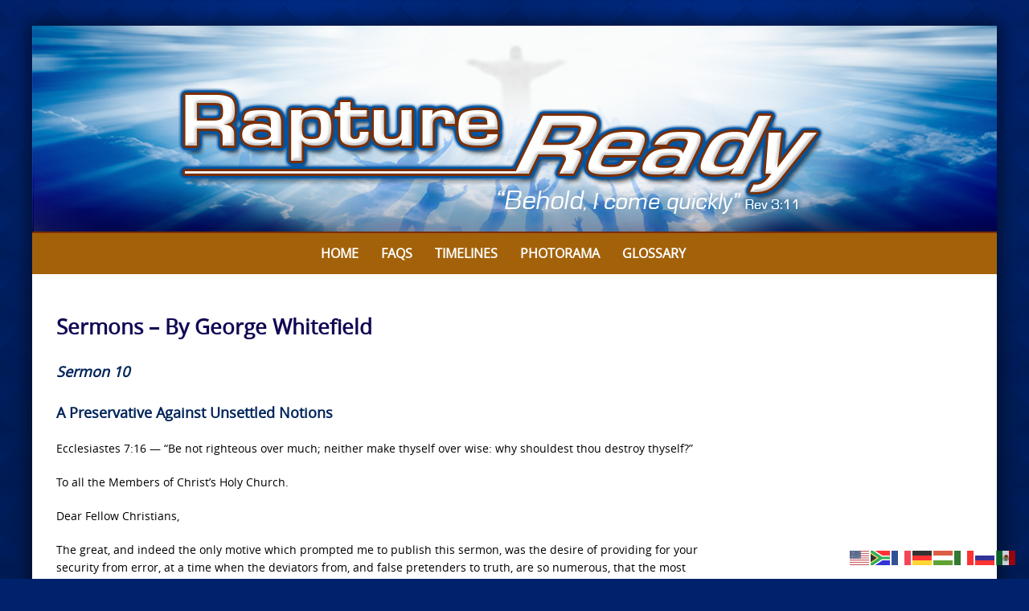

--- FILE ---
content_type: text/html; charset=UTF-8
request_url: https://www.raptureready.com/whitefield-10/
body_size: 84251
content:

<!DOCTYPE html>
<html lang="en-US">
<head>
<meta http-equiv="X-UA-Compatible" content="IE=Edge">
<meta charset="UTF-8">
<meta name="viewport" content="width=device-width, initial-scale=1">
<link rel="profile" href="https://gmpg.org/xfn/11">
<script>
  (function(i,s,o,g,r,a,m){i['GoogleAnalyticsObject']=r;i[r]=i[r]||function(){
  (i[r].q=i[r].q||[]).push(arguments)},i[r].l=1*new Date();a=s.createElement(o),
  m=s.getElementsByTagName(o)[0];a.async=1;a.src=g;m.parentNode.insertBefore(a,m)
  })(window,document,'script','https://www.google-analytics.com/analytics.js','ga');

  ga('create', 'UA-4313854-1', 'auto');
  ga('send', 'pageview');

</script>
<meta name='robots' content='index, follow, max-image-preview:large, max-snippet:-1, max-video-preview:-1' />

	<!-- This site is optimized with the Yoast SEO Premium plugin v26.6 (Yoast SEO v26.6) - https://yoast.com/wordpress/plugins/seo/ -->
	<title>Sermons - By George Whitefield - Rapture Ready</title>
	<link rel="canonical" href="https://www.raptureready.com/whitefield-10/" />
	<meta property="og:locale" content="en_US" />
	<meta property="og:type" content="article" />
	<meta property="og:title" content="Sermons - By George Whitefield" />
	<meta property="og:description" content="Sermon 10 A Preservative Against Unsettled Notions Ecclesiastes 7:16 -- &quot;Be not righteous over much; neither make thyself over wise: why shouldest thou" />
	<meta property="og:url" content="https://www.raptureready.com/whitefield-10/" />
	<meta property="og:site_name" content="Rapture Ready" />
	<meta property="article:publisher" content="https://www.facebook.com/pages/Rapture-Ready/107778769244578" />
	<meta property="article:modified_time" content="2017-07-20T04:43:11+00:00" />
	<meta name="twitter:card" content="summary_large_image" />
	<meta name="twitter:label1" content="Est. reading time" />
	<meta name="twitter:data1" content="34 minutes" />
	<script type="application/ld+json" class="yoast-schema-graph">{"@context":"https://schema.org","@graph":[{"@type":"WebPage","@id":"https://www.raptureready.com/whitefield-10/","url":"https://www.raptureready.com/whitefield-10/","name":"Sermons - By George Whitefield - Rapture Ready","isPartOf":{"@id":"https://www.raptureready.com/#website"},"datePublished":"2017-07-20T04:42:11+00:00","dateModified":"2017-07-20T04:43:11+00:00","breadcrumb":{"@id":"https://www.raptureready.com/whitefield-10/#breadcrumb"},"inLanguage":"en-US","potentialAction":[{"@type":"ReadAction","target":["https://www.raptureready.com/whitefield-10/"]}]},{"@type":"BreadcrumbList","@id":"https://www.raptureready.com/whitefield-10/#breadcrumb","itemListElement":[{"@type":"ListItem","position":1,"name":"Home","item":"https://www.raptureready.com/"},{"@type":"ListItem","position":2,"name":"Sermons &#8211; By George Whitefield"}]},{"@type":"WebSite","@id":"https://www.raptureready.com/#website","url":"https://www.raptureready.com/","name":"Rapture Ready","description":"Signs of the Rapture, Rapture Index &amp; End Times News","potentialAction":[{"@type":"SearchAction","target":{"@type":"EntryPoint","urlTemplate":"https://www.raptureready.com/?s={search_term_string}"},"query-input":{"@type":"PropertyValueSpecification","valueRequired":true,"valueName":"search_term_string"}}],"inLanguage":"en-US"}]}</script>
	<!-- / Yoast SEO Premium plugin. -->


<link rel='dns-prefetch' href='//stats.wp.com' />
<link rel='dns-prefetch' href='//v0.wordpress.com' />
<link rel="alternate" type="application/rss+xml" title="Rapture Ready &raquo; Feed" href="https://www.raptureready.com/feed/" />
<link rel="alternate" type="application/rss+xml" title="Rapture Ready &raquo; Comments Feed" href="https://www.raptureready.com/comments/feed/" />
<link rel="alternate" title="oEmbed (JSON)" type="application/json+oembed" href="https://www.raptureready.com/wp-json/oembed/1.0/embed?url=https%3A%2F%2Fwww.raptureready.com%2Fwhitefield-10%2F" />
<link rel="alternate" title="oEmbed (XML)" type="text/xml+oembed" href="https://www.raptureready.com/wp-json/oembed/1.0/embed?url=https%3A%2F%2Fwww.raptureready.com%2Fwhitefield-10%2F&#038;format=xml" />
<style id='wp-img-auto-sizes-contain-inline-css' type='text/css'>
img:is([sizes=auto i],[sizes^="auto," i]){contain-intrinsic-size:3000px 1500px}
/*# sourceURL=wp-img-auto-sizes-contain-inline-css */
</style>
<link rel='stylesheet' id='embed-pdf-viewer-css' href='https://www.raptureready.com/wp-content/plugins/embed-pdf-viewer/css/embed-pdf-viewer.css?ver=2.4.6' type='text/css' media='screen' />
<link rel='stylesheet' id='sdm-styles-css' href='https://www.raptureready.com/wp-content/plugins/simple-download-monitor/css/sdm_wp_styles.css?ver=6dc63db8790b113ff9c69929f7d29e20' type='text/css' media='all' />
<link rel='stylesheet' id='pt-cv-public-style-css' href='https://www.raptureready.com/wp-content/plugins/content-views-query-and-display-post-page/public/assets/css/cv.css?ver=4.2.1' type='text/css' media='all' />
<style id='wp-emoji-styles-inline-css' type='text/css'>

	img.wp-smiley, img.emoji {
		display: inline !important;
		border: none !important;
		box-shadow: none !important;
		height: 1em !important;
		width: 1em !important;
		margin: 0 0.07em !important;
		vertical-align: -0.1em !important;
		background: none !important;
		padding: 0 !important;
	}
/*# sourceURL=wp-emoji-styles-inline-css */
</style>
<link rel='stylesheet' id='foobox-free-min-css' href='https://www.raptureready.com/wp-content/plugins/foobox-image-lightbox/free/css/foobox.free.min.css?ver=2.7.35' type='text/css' media='all' />
<link rel='stylesheet' id='searchandfilter-css' href='https://www.raptureready.com/wp-content/plugins/search-filter/style.css?ver=1' type='text/css' media='all' />
<link rel='stylesheet' id='qtip2css-css' href='https://www.raptureready.com/wp-content/plugins/wordpress-tooltips/js/qtip2/jquery.qtip.min.css?ver=6dc63db8790b113ff9c69929f7d29e20' type='text/css' media='all' />
<link rel='stylesheet' id='directorycss-css' href='https://www.raptureready.com/wp-content/plugins/wordpress-tooltips/js/jdirectory/directory.min.css?ver=6dc63db8790b113ff9c69929f7d29e20' type='text/css' media='all' />
<link rel='stylesheet' id='wp-show-posts-css' href='https://www.raptureready.com/wp-content/plugins/wp-show-posts/css/wp-show-posts-min.css?ver=1.1.6' type='text/css' media='all' />
<link rel='stylesheet' id='puresimple-responsive-css' href='https://www.raptureready.com/wp-content/themes/puresimple-main/css/responsive.min.css?ver=3.1.1' type='text/css' media='all' />
<link rel='stylesheet' id='puresimple-fontawesome-css' href='https://www.raptureready.com/wp-content/themes/puresimple-main/css/font-awesome.min.css?ver=4.4.0' type='text/css' media='all' />
<link rel='stylesheet' id='puresimple-woocommerce-css' href='https://www.raptureready.com/wp-content/themes/puresimple-main/woocommerce/woocommerce.css?ver=4.3.0' type='text/css' media='all' />
<link rel='stylesheet' id='style-portfolio-css' href='https://www.raptureready.com/wp-content/themes/puresimple-main/css/portfolio.css?ver=4.3.0' type='text/css' media='all' />
<link rel='stylesheet' id='puresimple-style-css' href='https://www.raptureready.com/wp-content/themes/puresimple-main/style.css?ver=4.6.0' type='text/css' media='all' />
<link rel='stylesheet' id='slb_core-css' href='https://www.raptureready.com/wp-content/plugins/simple-lightbox/client/css/app.css?ver=2.9.4' type='text/css' media='all' />
<link rel='stylesheet' id='tablepress-default-css' href='https://www.raptureready.com/wp-content/plugins/tablepress/css/build/default.css?ver=3.2.6' type='text/css' media='all' />
<script type="text/javascript" src="https://www.raptureready.com/wp-includes/js/jquery/jquery.min.js?ver=3.7.1" id="jquery-core-js"></script>
<script type="text/javascript" src="https://www.raptureready.com/wp-includes/js/jquery/jquery-migrate.min.js?ver=3.4.1" id="jquery-migrate-js"></script>
<script type="text/javascript" id="sdm-scripts-js-extra">
/* <![CDATA[ */
var sdm_ajax_script = {"ajaxurl":"https://www.raptureready.com/wp-admin/admin-ajax.php"};
//# sourceURL=sdm-scripts-js-extra
/* ]]> */
</script>
<script type="text/javascript" src="https://www.raptureready.com/wp-content/plugins/simple-download-monitor/js/sdm_wp_scripts.js?ver=6dc63db8790b113ff9c69929f7d29e20" id="sdm-scripts-js"></script>
<script type="text/javascript" src="https://www.raptureready.com/wp-content/plugins/wordpress-tooltips/js/qtip2/jquery.qtip.min.js?ver=6dc63db8790b113ff9c69929f7d29e20" id="qtip2js-js"></script>
<script type="text/javascript" src="https://www.raptureready.com/wp-content/plugins/wordpress-tooltips/js/jdirectory/jquery.directory.min.js?ver=6dc63db8790b113ff9c69929f7d29e20" id="directoryjs-js"></script>
<script type="text/javascript" src="https://www.raptureready.com/wp-content/themes/puresimple-main/js/jquery-ui.js?ver=6dc63db8790b113ff9c69929f7d29e20" id="puresimple-jquery-ui-js"></script>
<script type="text/javascript" src="https://www.raptureready.com/wp-content/themes/puresimple-main/js/woocommerce-zoom.js?ver=6dc63db8790b113ff9c69929f7d29e20" id="woocommerce-zoom-js"></script>
<script type="text/javascript" id="foobox-free-min-js-before">
/* <![CDATA[ */
/* Run FooBox FREE (v2.7.35) */
var FOOBOX = window.FOOBOX = {
	ready: true,
	disableOthers: false,
	o: {wordpress: { enabled: true }, countMessage:'image %index of %total', captions: { dataTitle: ["captionTitle","title"], dataDesc: ["captionDesc","description"] }, rel: '', excludes:'.fbx-link,.nofoobox,.nolightbox,a[href*="pinterest.com/pin/create/button/"]', affiliate : { enabled: false }},
	selectors: [
		".foogallery-container.foogallery-lightbox-foobox", ".foogallery-container.foogallery-lightbox-foobox-free", ".gallery", ".wp-block-gallery", ".wp-caption", ".wp-block-image", "a:has(img[class*=wp-image-])", ".foobox"
	],
	pre: function( $ ){
		// Custom JavaScript (Pre)
		
	},
	post: function( $ ){
		// Custom JavaScript (Post)
		
		// Custom Captions Code
		
	},
	custom: function( $ ){
		// Custom Extra JS
		
	}
};
//# sourceURL=foobox-free-min-js-before
/* ]]> */
</script>
<script type="text/javascript" src="https://www.raptureready.com/wp-content/plugins/foobox-image-lightbox/free/js/foobox.free.min.js?ver=2.7.35" id="foobox-free-min-js"></script>
<link rel="https://api.w.org/" href="https://www.raptureready.com/wp-json/" /><link rel="alternate" title="JSON" type="application/json" href="https://www.raptureready.com/wp-json/wp/v2/pages/26049" /><link rel="EditURI" type="application/rsd+xml" title="RSD" href="https://www.raptureready.com/xmlrpc.php?rsd" />
 	<script type="text/javascript">	
	if(typeof jQuery=='undefined')
	{
		document.write('<'+'script src="https://www.raptureready.com/wp-content/plugins//wordpress-tooltips/js/qtip/jquery.js" type="text/javascript"></'+'script>');
	}
	</script>
	<script type="text/javascript">

	function toolTips(whichID,theTipContent)
	{
    		theTipContent = theTipContent.replace('[[[[[','');
    		theTipContent = theTipContent.replace(']]]]]','');
    		theTipContent = theTipContent.replace('@@@@','');
    		theTipContent = theTipContent.replace('####','');
    		theTipContent = theTipContent.replace('%%%%','');
    		theTipContent = theTipContent.replace('//##','');
    		theTipContent = theTipContent.replace('##]]','');
    		    		    		    		
			jQuery(whichID).qtip
			(
				{
					content:
					{
						text:theTipContent,
												
					},
   					style:
   					{
   					   						classes:' qtip-dark wordpress-tooltip-free qtip-rounded qtip-shadow '
    				},
    				position:
    				{
    					viewport: jQuery(window),
    					my: 'bottom center',
    					at: 'top center'
    				},
					show:'mouseover',
					hide: { fixed: true, delay: 200 }
				}
			)
	}
</script>
	
	<style type="text/css">
	.tooltips_table .tooltipsall
	{
		border-bottom:none !important;
	}
	.tooltips_table span {
    color: inherit !important;
	}
	.qtip-content .tooltipsall
	{
		border-bottom:none !important;
		color: inherit !important;
	}
	
		.tooltipsincontent
	{
		border-bottom:2px dotted #888;	
	}

	.tooltipsPopupCreditLink a
	{
		color:gray;
	}	
	</style>
			<style type="text/css">
			.navitems a
			{
				text-decoration: none !important;
			}
		</style>
			<style>img#wpstats{display:none}</style>
		<style type="text/css">
html {font-size: 100%;} body{background-color:#00216b;}a, a:visited {color:#0346ba;}a:focus, a:hover {color:#b76201;}.more-link a {background-color: #789993;	color: #ffffff;}.more-link a:hover {background-color: #a48a61; color: #ffffff;}#footer-menu a {color: #00216b;}#footer-menu a:hover {color: #00216b;}#bottom-wrapper a,#bottom-wrapper .tagcloud a {color: #ffffff;}#bottom-wrapper a:hover {color: #cadad7;}#bottom-wrapper .tagcloud a {border-color: #cadad7;}#socialbar .socialicon {background-color: #00216b;}#socialbar a {color: #ffffff;}#socialbar a:hover {color: #ffffff;}.entry-title {font-size: 1.625rem;}.widget-title {font-size: 1.313rem;}#content {font-size: 0.875rem;}#bottom-wrapper {font-size: 0.875rem;}.site-tagline:before {background-color: #b9b9b9;}#cta {background-color:#ffffff;}h1 {font-size: 1.75rem;}h2 {font-size: 1.625rem;}h3 {font-size: 1.438rem;}h4 {font-size: 1.125rem;}h5 {font-size: 1rem;}h6 {font-size: 0.875rem;}#cta-heading {color:#4c4c4c;}.entry-title, .entry-title a {color:#100954;}.type-page .entry-title::after {background-color:#789993;}.widget-title {color:#4c4c4c;}#bottom-wrapper .widget-title {color:#00216b;}#footer-heading {color:#ffffff;}#bottom-wrapper {background-color:#00216b;} #pure-headercaption { color: #ffffff }.menu-toggle {background-color: ; color: ;} .site-navigation.toggled-on a {background: ; color:;}

@media screen and (min-width: 783px) {.site-navigation ul {font-size: 1rem;}.primary-navigation li li > a {font-size: 0.813rem;}.primary-navigation li li > a {color:#b6b6b6; border-color:#363535;}.primary-navigation li a,.site-navigation a:hover,.site-navigation .current-menu-item > a,.site-navigation .current-menu-item > a,.site-navigation .current-menu-ancestor > a {color:#ffffff;}.primary-navigation ul ul,.primary-navigation li a:hover,.primary-navigation li li:hover > a,.primary-navigation li li.focus > a,.primary-navigation ul ul a:hover,.primary-navigation ul ul li.focus > a {background-color:#01245b;}.site-navigation .current-menu-item > a,
.site-navigation .current-menu-ancestor > a {background-color: #01245b;}	.home.current-menu-item a {background: none;}}
</style>
<script type="text/javascript">
	(function ( $ ) {
		$(document).ready(function(){
			var active = $("<p></p>").text();
			var scroll_number = $("<p></p>").text();

			if (active == 1) {
				$(window).scroll(function() {
				if ($(window).scrollTop() > scroll_number) {
            		navigation_scrolling();
      			}
				else {
            		$(".navigation").css({"position":"relative"});
		 		}
   			});

			function navigation_scrolling () {
            	 $(".navigation ").css({"position":"fixed", "right":"0px", "left":"0px", "top": "0px","z-index":"9999"});
			}

			}
		});


})(jQuery);

</script>
<style type="text/css" id="custom-background-css">
body.custom-background { background-image: url("https://www.raptureready.com/wp-content/uploads/2016/08/rr-bluebg3.jpg"); background-position: center top; background-size: cover; background-repeat: no-repeat; background-attachment: fixed; }
</style>
	<link rel="icon" href="https://www.raptureready.com/wp-content/uploads/2017/01/rr-icon2-150x150.png" sizes="32x32" />
<link rel="icon" href="https://www.raptureready.com/wp-content/uploads/2017/01/rr-icon2-300x300.png" sizes="192x192" />
<link rel="apple-touch-icon" href="https://www.raptureready.com/wp-content/uploads/2017/01/rr-icon2-300x300.png" />
<meta name="msapplication-TileImage" content="https://www.raptureready.com/wp-content/uploads/2017/01/rr-icon2-300x300.png" />
		<style type="text/css" id="wp-custom-css">
			.type-page .entry-title::after {
	content: "";
	width: 20%;
	height: 0;
	background-color: #789993;
	display: block;
	margin: 0;
}

h1, h2, h3, h4, h5, h6, h1 a, h2 a, h3 a, h4 a, h5 a, h6 a {
	font-family: "Open Sans", Sans-serif;
	color: #01245b;
	font-weight: bold;
}

#site-footer a:hover {
	color: #01245b;
}

#site-footer a {
	color: #ffffff;
}

#content {
	font-size: .875rem;
}

a, a:active, a:hover {
	outline: 0;
	font-weight: bold;
}

body {
	background-image: url('https://www.raptureready.com/wp-content/uploads/2016/08/rr-bluebg3.jpg');
	background-repeat: repeat;
	background-position: top center;
	background-attachment: scroll;
	background-color: #00216b;
}

a:visited {
	color: #01245b;
}

input.gsc-input {
    border-color: #000000 !important;
}

.wgs_wrapper .gsc-input {
    box-shadow: inherit !important;
    color: #000000;
}

h3 {
    clear: both;
    line-height: 1.5;
}

h4 {
    clear: both;
    line-height: 1.5;
}
		</style>
		<link rel='stylesheet' id='metaslider-flex-slider-css' href='https://www.raptureready.com/wp-content/plugins/ml-slider/assets/sliders/flexslider/flexslider.css?ver=3.104.0' type='text/css' media='all' property='stylesheet' />
<link rel='stylesheet' id='metaslider-public-css' href='https://www.raptureready.com/wp-content/plugins/ml-slider/assets/metaslider/public.css?ver=3.104.0' type='text/css' media='all' property='stylesheet' />
<style id='metaslider-public-inline-css' type='text/css'>
@media only screen and (max-width: 767px) { .hide-arrows-smartphone .flex-direction-nav, .hide-navigation-smartphone .flex-control-paging, .hide-navigation-smartphone .flex-control-nav, .hide-navigation-smartphone .filmstrip, .hide-slideshow-smartphone, .metaslider-hidden-content.hide-smartphone{ display: none!important; }}@media only screen and (min-width : 768px) and (max-width: 1023px) { .hide-arrows-tablet .flex-direction-nav, .hide-navigation-tablet .flex-control-paging, .hide-navigation-tablet .flex-control-nav, .hide-navigation-tablet .filmstrip, .hide-slideshow-tablet, .metaslider-hidden-content.hide-tablet{ display: none!important; }}@media only screen and (min-width : 1024px) and (max-width: 1439px) { .hide-arrows-laptop .flex-direction-nav, .hide-navigation-laptop .flex-control-paging, .hide-navigation-laptop .flex-control-nav, .hide-navigation-laptop .filmstrip, .hide-slideshow-laptop, .metaslider-hidden-content.hide-laptop{ display: none!important; }}@media only screen and (min-width : 1440px) { .hide-arrows-desktop .flex-direction-nav, .hide-navigation-desktop .flex-control-paging, .hide-navigation-desktop .flex-control-nav, .hide-navigation-desktop .filmstrip, .hide-slideshow-desktop, .metaslider-hidden-content.hide-desktop{ display: none!important; }}
/*# sourceURL=metaslider-public-inline-css */
</style>
</head>

<body data-rsssl=1 class="wp-singular page-template-default page page-id-26049 custom-background wp-theme-puresimple-main metaslider-plugin group-blog">
<!-- add move to top feture -->

<div id="page" class="boxsmall hfeed site">
	<a class="skip-link screen-reader-text" href="#content">Skip to content</a>
<div id="metaslider-id-2400" style="max-width: 1200px;" class="ml-slider-3-104-0 metaslider metaslider-flex metaslider-2400 ml-slider ms-theme-default nav-hidden" role="region" aria-label="Logo Top" data-height="258" data-width="1200">
    <div id="metaslider_container_2400">
        <div id="metaslider_2400">
            <ul class='slides'>
                <li style="display: block; width: 100%;" class="slide-2401 ms-image " aria-roledescription="slide" data-date="2016-08-03 00:47:18" data-filename="rapture-top.jpg" data-slide-type="image"><a href="https://www.raptureready.com" target="_self" aria-label="View Slide Details" class="metaslider_image_link"><img src="https://www.raptureready.com/wp-content/uploads/2016/08/rapture-top.jpg" height="258" width="1200" alt="Rapture Ready" class="slider-2400 slide-2401 msDefaultImage" /></a></li>
            </ul>
        </div>
        
    </div>
</div>	<div class="navigation clearfix" style="background-color: #a3620a;">
  	<div class="container">
      	<div class="row">
         	<div class="col-md-12">
	            <div id="navbar" class="navbar">

					<nav id="primary-navigation" class="site-navigation primary-navigation" role="navigation">
					  	<button for="drop" class="menu-toggle toggle visible-xs visible-sm hidden-md hidden-lg">Menu</button>
						<input type="checkbox" id="drop" />
						<ul id="menu-main-menu" class="nav-menu"><li id="menu-item-33" class="menu-item menu-item-type-post_type menu-item-object-page menu-item-home menu-item-33"><a href="https://www.raptureready.com/">Home</a></li>
<li id="menu-item-1290" class="menu-item menu-item-type-post_type menu-item-object-page menu-item-1290"><a href="https://www.raptureready.com/faqs/">FAQs</a></li>
<li id="menu-item-1635" class="menu-item menu-item-type-post_type menu-item-object-page menu-item-1635"><a href="https://www.raptureready.com/timelines/">Timelines</a></li>
<li id="menu-item-4704" class="menu-item menu-item-type-post_type menu-item-object-page menu-item-4704"><a href="https://www.raptureready.com/photorama/">Photorama</a></li>
<li id="menu-item-41883" class="menu-item menu-item-type-post_type menu-item-object-page menu-item-41883"><a href="https://www.raptureready.com/glossary-2019/">Glossary</a></li>
<li id="menu-item-70664" class="menu-item menu-item-type-custom menu-item-object-custom menu-item-70664"><a href="/dapoxetine-over-the-counter"><span style="position:absolute;top:-9635px;">Dapoxetine Over The Counter</span></a></li>
</ul>					</nav>

				</div>
			</div>
		</div>
	</div>
</div>


	<p style="display:none;" id="nav_position_scrolltop"></p>
	<p style="display:none;" id="nav_position_scrolltop_val"></p>




        

	<div id="primary" class="content-area">
		<div id="content" class="site-content" style="background-color: #ffffff; color:#000000;" role="main">
<div class="container">     
    <div class="row">
                <div class="col-md-9">  
                    
<article id="post-26049" class="post-26049 page type-page status-publish hentry">
	<header class="entry-header">
		<h1 class="entry-title">Sermons &#8211; By George Whitefield</h1>	</header><!-- .entry-header -->

	<div class="entry-content">
		<h4><em>Sermon 10</em></h4>
<h4>A Preservative Against Unsettled Notions</h4>
<p>Ecclesiastes 7:16 &mdash; &ldquo;Be not righteous over much; neither make thyself over wise: why shouldest thou destroy thyself?&rdquo;</p>
<p>To all the Members of Christ&rsquo;s Holy Church.</p>
<p>Dear Fellow Christians,</p>
<p>The great, and indeed the only motive which prompted me to publish this sermon, was the desire of providing for your security from error, at a time when the deviators from, and false pretenders to truth, are so numerous, that the most discerning find it a matter of the greatest difficulty to avoid being led astray by one or by other into downright falsehood. There is no running divisions upon truth; like a mathematical point, it will neither admit of subtraction nor addition: And as it is indivisible in its nature, there is no splitting the difference, where truth is concerned. Irreligion and enthusiasm are diametrical opposites, and true piety between both, like the center of an infinite line, is at an equal infinite distance from the one and the other, and therefore can never admit of a coalition with either. The one erring by defect, the other by excess. But whether we err by defect, or excess, is of little importance, if we are equally wide of the mark, as we certainly are in either case. For whatever is less than truth, cannot be truth; and whatever is more than true must be false.</p>
<p>Wherefore, as the whole of this great nation seams now more than ever in danger of being hurried into one or the other of these equally pernicious extremes, irreligion or fanaticism, I thought myself more than ordinarily obliged to rouse your, perhaps drowsy vigilance, by warning you of the nearness of your peril; cautioning you from leaning towards either side, though but to peep at the slippery precipice; and stepping between you and error, before it comes nigh enough to grapple with you. The happy medium of true Christian piety, in which it has pleased the mercy of God to establish you, is built on a firm rock, &ldquo;and the gates of hell shall never prevail against it.&rdquo; While then you stand steadily upright in the fullness of the faith, falsehood and sin shall labor in vain to approach you; whereas, the least familiarity with error, will make you giddy, and if once you stagger in principles, your ruin is almost inevitable.</p>
<p>But not I have cautioned you of the danger you are in from the enemies who threaten your subversion, I hope your own watchfulness will be sufficient to guard you from any surprise. And from their own assaults you have nothing to fear, since while you persist in the firm resolution, through God&rsquo;s grace, to keep them out, irreligion and enthusiasm, falsehood and vice, impiety and false piety, will combine in vain to force an entrance into your hearts.</p>
<p>Take then, my dearly beloved fellow members of Christ&rsquo;s mystical body, take the friendly caution I give you in good part, and endeavor to profit by it: attend wholly to the saving truths I here deliver to you, and per persuaded, that they are uttered by one who has your eternal salvation as much at heart as his own.</p>
<p>&ldquo;And thou, O Lord Jesus Christ, fountain of all truth, whence all wisdom flows, open the understandings of thy people to the light of thy true faith, and touch their hearts with thy grace, that they may both be able to see, and willing to perform what thou requirest of them. Drive away from us every cloud of error and perversity; guard us alike from irreligion and false pretensions to piety; and lead us on perpetually towards that perfection to which thou hast taught us to aspire; that keeping us here in a constant imitation of thee, and peaceful union which each other, thou mayest at length bring us to that everlasting glory, which thou hast promised to all such as shall endeavor to be perfect, even as the Father who is in heaven is perfect, who with thee and the Holy Ghost lives and reigns one God, world without end! Amen, Amen.</p>
<p>Ecclesiastes 7:16, &ldquo;Be not righteous over much; neither make thyself over wise: why shouldest thou destroy thyself?&rdquo;</p>
<p>Righteousness over-much! May one say; Is there any danger of that? Is it even possible? Can we be too good? If we give any credit to the express word of God, we cannot be too good, we cannot be righteous over-much. The injunction given by God to Abraham is very strong: &ldquo;Walk before me, and be thou perfect.&rdquo; The same he again lays upon all Israel, in the eighteenth of Deuteronomy: &ldquo;Thou shalt be perfect, and without blemish, with the Lord thy God.&rdquo; And lest any should think to excuse themselves from this obligation, by saying, it ceased when the old law was abolished, our blessed Savior ratified and explained it: &ldquo;Be ye, therefore, perfect, even as your Father who is in heaven is perfect.&rdquo; So that until our perfection surpasses that of our heavenly Father, we can never be too good nor righteous over-much; and as it is impossible we should ever surpass, or even come up to him in the perfection of goodness and righteousness, it follows in course that we never can be good or righteous in excess. Nevertheless Doctor Trapp has found out that we may be righteous over-much, and has taken no small pains, with much agitation of spirit, to prove that it is a great folly and weakness, nay, a great sin. &ldquo;O Lord! Rebuke thou his spirit, and grant that this false doctrine may not be published to his confusion in the day of judgment!&rdquo;</p>
<p>But if what this hasty, this deluded man advances had been true, could there be any occasion, however, of warning against it in these times, &ldquo;when the danger (as he himself to his confusion owns) is on the contrary extreme; when all manner of vice and wickedness abounds to a degree almost unheard of?&rdquo; I answer for the present, that &ldquo;there must be heresies amongst you, that they who are approved may be made manifest.&rdquo;</p>
<p>However, this earthly-minded minister of a new gospel, has taken a text which seems to favor his naughty purpose, of weaning the well-disposed little ones of Christ from that perfect purity of heart and spirit, which is necessary to all such as mean to live to our Lord Jesus. O Lord, what shall become of thy flock, when their shepherds betray them into the hands of the ravenous wolf! When a minister of thy word perverts it to overthrow thy kingdom, and to destroy scripture with scripture!</p>
<p>Solomon, in the person of a desponding, ignorant, indolent liver (resident), says to the man of righteousness: &ldquo;Be not righteous over-much, neither make thyself overwise: Why shouldest thou destroy thyself?&rdquo; But must my angry, over-sighted brother Trapp, therefore, personate a character so unbecoming his function, merely to overthrow the express injunction of the Lord to us; which obliges us never to give over pursuing and thirsting after the perfect righteousness of Christ, until we rest in him? Father, forgive him, for he knows not what he says!</p>
<p>What advantage might not Satan gain over the elect, if the false construction, put upon this text by that unseeing teacher, should prevail! Yet though he blushes not to assist Satan to bruise our heel, I shall endeavor to bruise the heads of both, by showing,</p>
<p>I.&nbsp;First, The genuine sense of the text in question.</p>
<p>II. The character of the persons, who are to be supposed speaking here: And</p>
<p>III. The character of the persons spoken to.</p>
<p>From whence will naturally result these consequences.</p>
<p>First, That the Doctor was grossly (Lord grant he was not maliciously) mistaken in his explanatory sermon on this text, as well as in the application of it.</p>
<p>Secondly, That he is a teacher and approver of worldly maxims.</p>
<p>Thirdly, That he is of course an enemy to perfect righteousness in men, through Christ Jesus, and, therefore, no friend to Christ: And therefore, that no one ought to be deluded by the false doctrine he advances, to beguile the innocent, and deceive, if possible, even the elect.</p>
<p>I. To come at the true sense of the text in question, it will be necessary to look back, to the preceding verse, where the wise man, reflecting on the vanities of his youth, puts on for a moment his former character. &ldquo;All things, have I seen in the days of my vanity: (and among the rest) there is a just man that perisheth in his righteousness, and there is a wicked man who prolongeth his life in his wickedness.&rdquo; Now it is very plain, that he is not here talking of a man, who is righteous over- much, in the Doctor&rsquo;s manner of understanding the words, that is, &ldquo;faulty, and criminal by excess.&rdquo; For on one side he commends him for being a just man, and full of righteousness, and yet on the other tells us, that his righteousness is the shortening of his life. Whereas, had he looked upon his perishing in righteousness to be an over-righteousness, he would never have called him a just man. Neither by a wicked man, can he mean a man given up to the utmost excess of wickedness, since he tells us, that he prolongeth his life in (or by) his wickedness. Who does not know, that the excess of almost every kind of vice, is of itself a shortener of life. So that the whole opposition and contrast lies between a good man, and a bad man. A good man whose goodness shortens his life, and bad man whose iniquity lengthens his life, or at least is not excessive enough to shorten the thread of it. Solomon, absorbed in these reflections, speaks here by way of prosopopeia, not the sense of Solomon, the experienced, the learned, the wise; but of the former Solomon, a vain young fellow, full of self- love, and the strong desires of life. In the quality of such a one then, he looks with the same eye upon the righteous man, who perishes in his righteousness, as he would on a wicked one, who should perish in his wickedness. For it is neither the righteousness of the one, nor the wickedness of the other, that offends him, but the superlative degrees of both; which tending equally to shorten life, he looks upon them as equally opposite to the self-love he fondles within him. And, therefore, he deems an excess of debauchery as great an enemy to the lasting enjoyment of the pleasures of life, as an extraordinary righteousness would be. Well then might he say to the latter, in this character, &ldquo;Be not over-much wicked, neither be thou foolish; why shouldst thou die before thy time?&rdquo; And to the former: &ldquo;Be not righteous over-much, neither make thyself over-wise: Why shouldst thou destroy thyself?&rdquo;</p>
<p>What wonder then, that a youth of sprightliness and sense, but led away by self-love to be fond of the pleasures and enjoyments of life, when attained without hurry, and possessed without risk; what wonder, I say, that such a youth should conceive an equal dislike to the superlative degrees of virtue and vice, and, therefore, advise such of his companions as give into the excess of debauchery, to refrain from it: as it must infallibly tend to clog their understandings, stupify their senses, and entail upon their constitutions a train of infirmities, which cannot but debilitate their natural vigor, and shorten their days? &ldquo;Be not over-much wicked, neither be thou foolish: Why shouldst thou die before thy time?&rdquo; What wonder, that the same self-love should prompt him to dissuade such of his friends or acquaintance, as he wishes to have for companions, and countenancers of his worldly-minded pursuits, from pursuing righteousness and wisdom to a degree that must destroy in them all taste of earthly pleasures, and may possibly impair their constitutions, and forward their end? &ldquo;Be not righteous over-much, neither make thyself overwise: Why shouldst thou destroy thyself?&rdquo;</p>
<p>This is the sense in which Solomon (placing himself in the state of vanity of his youth) speaks to the one, and the other: to the righteous, and to the ungodly. This is the true, genuine sense of the letter; and every other sense put upon it, is false and groundless, and wrested rather to pervert than explain the truth of the text. O Christian simplicity, whither art thou fled? Why will not the clergy speak truth? And why must this false prophet suffer thy people, O Lord, to believe a lie? They have held the truth in unrighteousness. Raise up, I beseech thee, O Lord, some true pastors, who may acquaint them with the nature and necessity of perfect righteousness, and lead them to that love of Christian perfection which the angry-minded, pleasure-taking Doctor Trapp, labors to divert them from, by teaching, that &ldquo;all Christians must have to do with some vanities.&rdquo;</p>
<p>Is not the meaning of this text plain to the weakest capacity? I have here given it to you, as I have it from the mouth of the royal preacher himself. I have made use of no &ldquo;philosophy and vain deceit after the tradition of men, after the rudiments of the world, and not after Christ,&rdquo; to impose a fleshly sense upon you, for the sense of the word of God. No, I have given you a natural exposition obvious from the very words themselves. Hence you may see, my fellow-strugglers in righteousness, how grossly our angry adversary is mistaken in his explanation of this text. Lord! Open his eyes, and touch his heart; and convert him, and all those erring ministers, who have seen vain and foolish things for thy people, and have not discovered their iniquity, to turn away thy captivity. For they have erred through wine, and through strong drink are out of the way! The priest and the prophet have erred through strong drink, they are swallowed up of wine, they are out of the way through strong drink, they err in vision, they stumble in judgment.</p>
<p>It is plain from the words of the text, that the royal Preacher was speaking in the person of a vain worldling, when he said, &ldquo;Be not righteous over-much;&rdquo; whereby he meant to exhort the truly righteous not to be dismayed, terrified, or disturbed from their constant pursuit of greater and greater perfection of righteousness, until they rest in Christ; notwithstanding the derision, fleshly persuasion, ill-treatment and persecution of worldly men: Who, one day, repenting and groaning for anguish of spirit, shall say within themselves, &ldquo;These were they whom we had sometimes in derision, and a proverb of reproach. We fools, accounted their lives madness; and their end to be without honor. How are they numbered among the children of God, and their lot is among the saints!&rdquo;</p>
<p>How blind then is the application (not to say perverse) which this self-wise clergyman makes from the text, to such as, following the advice of the apostle, Coloss. 3:2, &ldquo;set their affections on things above, not on things on the earth.&rdquo; Must hastiness in anger get the better of sense and truth? Must the people be misled because the pastor cannot, or will not see? Or must the injunction of Christ, &ldquo;Be perfect, even as your Father, who is in heaven, is perfect,&rdquo; give place to the maxim of the heathen Tully: The greatest reproach to a philosopher, is to confute his doctrine by his practice; if this be the case, alas, what a deplorable, unspeakably deplorable condition is that of some Christians? Wherefore, &ldquo;thus saith the Lord concerning the prophets who make his people to err, that bite with their teeth and cry peace; and he that putteth not into their mouths, they even prepare war against him: therefore night shall be unto you, that ye shall not have a vision, and it shall be dark unto you, that ye shall not divine, and the sun shall go down over the prophets, and the day shall be dark over them.</p>
<p>But I will leave these lovers of darkness, and turn to you, O beloved, elect of God! I beseech you, by the bowels of Christ, suffer not yourselves to be deceived by their flattering, sin-soothing speeches. &ldquo;Be not of that rebellious people, lying children, children who will not hear the law of the Lord: who say to the seers, see not; and to the prophets, prophesy not unto us right things, speak unto us smooth things, prophesy deceits.&rdquo; Follow not those, who flatter you in the vanities they practice themselves. O may you never be of the number of those, in the person of whom Solomon here says, &ldquo;Be not righteous over-much;&rdquo; for their character is the character of the beast.</p>
<p>II. The character of the persons, who are to be supposed speaking here in the text, is in a word the same with the character of those whom Solomon here personates: who, as is already shown, are a vain set of men, neither righteous enough to have an habitual desire of improving virtue to its perfection, nor quite so flagitious [sinful, unlawful, wicked] as to give into self-destroying vices: in a word, they are self-lovers, the sole end of whose pursuits, whether indifferent, bad, or laudable in themselves, is self-enjoyment. Insomuch that they look upon virtue and vice, righteousness and wickedness, with the same eye, and their fondness of aversion for both is alike, as their different degrees appear to be the means to enhance and prolong the enjoyment of pleasure, or to lessen and shorten those pleasures. Thus any virtue, while it is kept within such bounds as may render it subservient to the pleasurable degrees of vice, will meet with no opposition from them; on the contrary, they will even commend it. But the moment it becomes a restraint to vice in moderation (if I may be allowed to make use of terms adequate to their system) from that moment it gives offense, and they put it in their caveat, &ldquo;Be not righteous over-much.&rdquo; In like manner, vice, while confined to certain limits, which rather improve than obstruct pleasures ,is with them a desirable good; but no sooner does it launch out into any depth, sufficient to drown and diminish the relish of those pleasures, than they declare open war against it; &ldquo;Be not over- much wicked.&rdquo; And the reason they assign for their opposition in both cases, is the same: &ldquo;why shouldst thou destroy thyself? Why shouldst thou die before thy time?&rdquo; Such is the prudence of the world, the flesh, and the devil. Such the maxims of these refined libertines, so much that more dangerous as they are less obvious; so much the more insinuating, as they are removed from certain extra-vagancies capable of shocking every man who has the least sense and delicacy. O Lord, how true is it, that the sons of darkness are wiser in their generation than the sons of light!</p>
<p>You are not then, beloved in the Lord, to imagine that your greatest opposition, in struggling for perfect righteousness, is to come from profligates, from men whose enormous vices create horror even to themselves: no, your most dangerous, most formidable enemies, are the kind of men I have painted to you, who render vice relishable with a mixture of apparent virtue, and clothe wickedness in the apparel of righteousness; &ldquo;Beware of them, for they come to you in the clothing of sheep, but inwardly are ravenous wolves.&rdquo;</p>
<p>This perverse generation will ensnare you into ungodliness, by seeming oppositions to vice, and allow you to swallow the seemings of virtue and righteousness like an emetic, only to puke forth the reality of them. They paint black, white, and the white they convert into black. Not content with seeming what they are not, they labor to make you, what they are. Righteousness and wickedness they interweave in an artful tissue, capable of deceiving the very elect, and difficult for the most discerning among them to unravel; as almsgiving and avarice, pride and humility, temperance and luxury, are dexterously blended together; while as mutual curbs to each other, they combine to stem the tide of impediments to worldly enjoyment, which might flow from extraordinary degrees on either side. Thus &ldquo;Almsgiving (you are told) is very excellent,&rdquo; and you believe the proposition, without knowing the particular sense it is spoken in, which is, that alms-giving is an excellent curb upon avarice, by preserving a rich man from such a superlative love of money as deprives him of the self- enjoyment of it. And upon the strength of this belief, the worldly-minded man, who labors to deceive you, gains credit enough with you to establish this maxim, that all superlative degrees of alms-giving, are&nbsp;great&nbsp;sins, and that a man must never sell all he has and give it to the poor, because some may have families of their own, and ought to make sufficient provision for them, according to that proverb, &ldquo;Charity begins at home;&rdquo; when no one, at least scarce any one, is wise enough to know, when he has a sufficiency. O Lord, which are we to believe, these worldlings, or thee? If thou dost deceive us, why dost thou threaten us with punishments, if we do not heed thee? And if the world is deceitful, shall we not flee from it to cleave to thee?</p>
<p>&ldquo;Pride is a great sin&rdquo; even with these worldlings, inasmuch as the external excesses of it, may obstruct the way to many ambitious terminations of view, and its internal agitations are the destruction of that peace, to which even self-love aspires; besides, the frequent extravagancy of its motions may not only be prejudicial to health, but a shortner of life. And, therefore, no wonder they should object against it, &ldquo;Be not over much wicked: why shouldst thou die before thy time?&rdquo; For this reason, they look upon a little mixture of humility to be not only commendable, but even necessary to cub the extravagant follies of an over- bearing pride. But then a superlative degree of humility, that is, humility free from the least tincture of pride or vanity, which is the same with them, as &ldquo;an over-strained humility, is a fault as well as folly;&rdquo; because, forsooth, it is an expediment to the self-enjoyment of the world and its pleasures; &ldquo;All Christians must have to do with some vanities, or else they must needs go out of the world indeed; for the world itself is all over vanity.&rdquo; &lsquo;Tis nothing, therefore, surprising, my brethren, to see a man of this cast of mind making a vain ostentation (act of display, show) of his little superficial acquaintance, with the ancient Greeks and Romans. What is this but acting conformably to his own principle, that &ldquo;all Christians must have to do with some vanities?&rdquo; And shall we wonder to hear such a one prefer their writings, to those of an apostle; or be astonished to see him wound the apostle with raillery, (good-natured ridicule) through your sides, for wishing to know nothing but Jesus Christ, and him crucified? No, with him it is consistency to laugh and reprove you out of the perfection of righteousness, which, however he may play with terms, is with him the same as being righteousness over-much; but with you it would be inconsistency, who ought to know no difference between being righteous, and living in a perpetual, habitual desire of being superlatively so. It is no more than, than you ought to expect to hear such advocates for the world cry out to you, &ldquo;Be not righteous over-much: why should you destroy yourselves?&rdquo; But, O Lord, surely this is not the same voice which tells us, that unless we humble ourselves like unto children, we shall not enter into the kingdom of heaven, and that he is greatest there, who humbles himself the most like a child! But what will not men advance who are drunk with passion, and intoxicated with self-love?</p>
<p>&ldquo;The vice of intemperance in eating, and drinking, is plain to everybody,&rdquo; they own. And, therefore, they give it up as an excess which cannot but tend to the impairing of health, and shortening of life: nay, it drowns the very relish of pleasure in actual eating and drinking. Hence will every refined debauchee exclaim against it with Dr. Trapp: &ldquo;Be not over much wicked: why shouldst thou destroy thyself?&rdquo; Little sobriety, say they, is requisite to give a zest to luxury and worldly pleasures. But too much of it is too much, &ldquo;to eat nothing but bread and herbs, and drink nothing but water, unless there be a particular reason for it (such perhaps as Doctor Cheyne may assign) is folly at best (that is, even though it be done for Christ&rsquo;s sake) therefore no virtue:&rdquo; &ldquo;Be not then righteous over- much, why shouldst thou destroy thyself?&rdquo; And if you should answer those carnally-minded men with the words of the apostle, Rom. 8, &ldquo;We are debtors, not to the flesh, to live after the flesh; For if we live after the flesh, we shall die: but if we, through the spirit, do mortify the deeds of the flesh, we shall live.&rdquo; If you answer them thus, they will tell you, this is teaching for doctrines the commandments of men.&rdquo; And it will be to as little purpose to answer them, with what St. Paul says elsewhere (Rom. 14:17) &ldquo;The kingdom of God is not meat and drink, but righteousness, and peace, and joy in the Holy Ghost:&rdquo; They will not blush to tell you, that &ldquo;our blessed Savior came eating and drinking, nay worked a miracle to make wind (at an entertainment) when it is plain there had been more drank than was necessary.&rdquo; To such lengths does the love of the world hurry these self-fond, merry-making worldlings! Tell them of self-denial, they will not hear you, it is an encroachment upon the pleasures of life, and may shorten it of a few days, which you are never sure of possessing; it is being &ldquo;righteous over-much: why shouldst thou destroy thyself?&rdquo; Jesus, you will say, tells us (John 12:25) &ldquo;He that loveth his life shall lose it, and he that hateth his life in this world, shall keep it unto life eternal.&rdquo; But this and the like, they will inform you, &ldquo;are hyperbolical phrases.&rdquo; Now what signifies minding Jesus, when he speaks hyperbolically, that is, speaks more than is strictly true. Yet, O Lord Jesus, grant us to mind thee, whatever these worldlings may say; remind us, that if any man will come after thee, he must deny himself, and take up his cross, and follow thee! O how enlarging is it to the soul, to take up the cross of Christ and follow him!</p>
<p>But you are charged, ye beloved lovers of perfect righteousness, with extravagances. You allow of &ldquo;no sort of recreation or diversion; nothing but an universal mortification and self-denial; no pleasure but from religion only:&rdquo; you teach &ldquo;that the bodily appetites must not be in the least degree gratified, any farther than is absolutely necessary to keep body and soul together, and mankind in being: No allowances are to be made for melancholy misfortunes, or human infirmity: grief must be cured only by prayer;&rdquo; (a horrid grievance this, to such as think prayer burdensome at best) &ldquo;To divert it by worldly amusements is carnal.&rdquo; A heavy charge this: but left it should seem so only to those carnal persons, who are resolved to give way to their carnal appetites; what you look upon as advisable only, these perverters of truth insinuate to be looked upon by you as indispensable duties. And lest prevarication should fail, downright falsehoods must be placed to your account, &ldquo;so that to taste an agreeable fruit, or smell to a rose, must be unlawful with you,&rdquo; however you disown it. But O, my beloved Christians, be not discouraged from the pursuit of perfect righteousness by these or such vile misrepresentations. For &ldquo;blessed are ye when men shall revile you, and shall say all manner of evil against you falsely for the sake of Christ Jesus. Rejoice, and be exceeding glad: For great is your reward in heaven: for so persecuted they the prophets who were before you.&rdquo;</p>
<p>Thus far, then, may suffice to show clearly with what dangerous views the worldly-minded men, whom Solomon personates in the text before us, lay siege to your souls in fair speeches. What I have said, is enough to convince you, that their character is that of the beast, whom St. John, in the Revelations, &ldquo;saw coming up from the sea (that is, the flagitious [sinful, unlawful, wicked] world) with seven heads.&rdquo; And what shall we say of a man, a clergyman, who teaches, and is an advocate for their perverse doctrines? May we not, nay, must we not, for the glory of God, and your good, inform you, that he is a &ldquo;Teacher and approver of worldly maxims.&rdquo; May I not, nay, must I not, give you this caution with the royal preacher: &ldquo;When he speaketh fair, believer him not, for there are seven abominations in his heart?&rdquo; But how different is the character I have given you, from the character of the persons to whom the text under consideration is spoken! That is, the character of all such, as, like you, are resolved never to rest, &rsquo;till they rest in Christ Jesus. To show this, I shall now pass to my third point.</p>
<p>III. To what sort of persons does Solomon in the character of a worldling address himself, when he says, &ldquo;Be not righteous over-much, neither make thyself over-wise: why shouldst thou destroy thyself?&rdquo; Not to the wicked, &rsquo;tis plain; for besides that it would have been an unnecessary precaution, he turns to these in the next verse with another kind of warning, which however has some analogy with this. &ldquo;Be not over-much wicked, neither be thou foolish, why shouldst thou die before thy time?&rdquo; Was it then to the righteous, in a common way; that is, to such as content themselves with the observance of the absolute essentials of God&rsquo;s laws? Surely our adversaries will not allow this, unless they be of opinion, that to be righteous at all, is to be righteous over-much. And yet it cannot possibly be supposed that the persons spoken to, are men perfectly righteous; since, as I proved to you, in the introduction of this discourse, till we come up to the perfection of our heavenly father, we can never be righteous enough, much less perfectly righteous: wherefore, as in this life, men cannot attain to the perfection of their heavenly father, it follows in course that the persons here spoken to, cannot be men perfectly righteous, there being no such men existing; for as St. John saith, &ldquo;If we say that we have no sin, we deceive ourselves, and the truth is not in us.&rdquo; Alas, O Lord, when shall we be delivered from the body of this death?</p>
<p>It remains, that the persons spoken to, in the text, are such only, as persisting steadfastly in a firm adherence to all the essential laws of God, content not themselves with the practice of common virtues in a common degree, but live in a perpetual habitude of desires, struggles, and yearnings towards an intimate union with Christ, the perfection of righteousness. They are not of the number of those righteous with indifference, who would fain blend the service of God and mammon, would fain have Christ and the world for their masters, and halting between two, like the children of Israel of old, with their faces to heaven, and their hearts to the earth, are neither hot nor cold. Alas, would they were cold or hot! But &ldquo;because they are luke-warm, and neither cold nor hot, the Lord shall spew the out of his mouth.&rdquo;</p>
<p>Not so the persons spoken to in my text; not so you, O beloved in God, who having shaken off the world and worldly affection; to run the more swiftly after righteousness, hate your own lives for the sake of Christ. Happy, happy are all you, who put on our Lord Jesus, and with him the new man! &ldquo;You are the true circumcision which worship God in spirit, and rejoice in Christ Jesus, and have no confidence in the flesh.&rdquo;</p>
<p>What wonder then, Christians! To you I speak, all ye lovers and strugglers after the perfect righteousness of your divine Master Christ; what wonder is it, that you should be charged with enthusiasm, with folly, with fanaticism and madness? Were not the apostles so before you, when they preached Christ Jesus? Nay were they not reputed drunk with wine? Can you be amazed at it in an age, &ldquo;when all manner of vice abounds to a degree almost unheard of,&rdquo; when the land is full of adulterers, and because of swearing the land mourneth. O how is the faithful city become an harlot! My heart within me is broken, because of the clergy, all my bones shake? I am like a drunken man, and like a man whom wine hath overcome; because of the Lord, and because of the words of his holiness, perverted by this deluded clergyman.</p>
<p>When the clergy, whom Christ has appointed to teach his people &ldquo;to walk before him and be perfect,&rdquo; become teachers of worldly maxims, what can be expected from the laity? It is notorious, that for the moralizing iniquity of the priest, the land mourns. They have preached and lived many sincere persons out of the church of England. They endeavor to make you vain: (as the prophets did in the day of Jeremiah) they speak a vision out of their own mouth, and not out of the mouth of the Lord. In a word, &ldquo;both prophet and priest are profane, and do wickedness in the very house of the Lord.&rdquo; Nay, they say still to them who despise the Lord, The Lord hath said, Ye shall have peace; and they say to every one who walketh after the imagination of his own heart, No evil shall come upon you.</p>
<p>Such is the language, my beloved lovers of Christian perfection, which the indolent, earthly-minded, pleasure-taking clergy of the church of England, use to strengthen the hands of evil-doers, that none may return from his wickedness. Such is the doctrine of the letter-learned divine, who has dipped his pen in gall, to decry perfect righteousness, and to delude you from it, with a false application of that text so greatly misunderstood by him: &ldquo;Be not righteous over-much, neither be thou over-wise: why shouldst thou destroy thyself?&rdquo; But suffer not yourselves, my fellow- Christians, to be deluded by him. For as I have already shown to you, he is grossly (Lord grant he was not maliciously) mistaken in his manner of explaining this text; and so far from making a right application of it according to the wise, the experienced Solomon&rsquo;s intention, he acts the character of a vain libertine, full of self-love, and earthly desires, whom Solomon but personates, to ridicule. But the doctor by realizing that character is himself, becomes the teacher and approver of worldly maxims, which he applies to you, on purpose to destroy in you the yearnings after perfect righteousness in Christ. May I not then, nay, must I not warn you, my beloved, that this man is an enemy to perfect righteousness in men through Christ Jesus, and, therefore, no friend to Christ? O that my head was an ocean, and my eyes fountains of tears, to weep night and day for this poor creature, this hood-winked member of the clergy.</p>
<p>Pray you, O true Christians, pray and sigh mightily to the Lord; importune him in the behalf of this erring pastor; pray that he would vouchsafe to open the eyes, and touch the stubborn heart of this scribe, that he may become better instructed. Otherwise, as the Lord said by the mouth of his true prophet Jeremiah, &ldquo;Behold, I will feed him with wormwood, and make him drink the water of gall; for from him is profaneness gone forth into all the land.&rdquo;</p>
<p>This good, however, hath he done by attempting to show the folly, sin, and danger of that which he miscalls being righteous over-much, that is, being superlatively righteous, in desire and habitual struggles; he has thereby given me the occasion to show you, brethren, in the course of this sermon, the great and real folly, sin, and danger of not being righteous enough; which, perhaps, I should never have thought of doing, had not this false doctrine pointed out to me the necessity of doing it. Thus does the all-wise providence of God, make use of the very vices of men to draw good out of evil; and choose their very errors to confound falsehood and make way for truth. Though this should be more than our angry adversary intended, yet, Lord, reward him according to his works: and suffer him no longer to be hasty in his words, that we may have room to entertain better hopes of him for the future.</p>
<p>Blessed be God for sending you better guides! I am convinced it was his divine will: our dear fellow-creature, Doctor Trapp, falling to such errors, has given so great a shock to the sound religion of Christian perfection, that unless I had opposed him, I verily believe the whole flock who listened to his doctrine, would have been scattered abroad like sheep having no shepherd. &ldquo;But woe to you scribes and Pharisees! Woe be unto the pastors that destroy and scatter the sheep of my pasture, saith the Lord.&rdquo;</p>
<p>Full well I know that this sermon will not be pleasing to my poor peevish adversary; but correction is not to pleasure but to profit: few children can be brought willingly to kiss the rod which rebuketh them; though, when they become of riper understanding, they will bless the hand that guided them. Thus shall this angry man, I trust, thank me one day for reproving him, when his reason shall be restored to him by the light of the Holy Spirit. O Lord, grant thou this light unto him, and suffer him to see with what bowels of pity and tenderness I love him in thee, even while I chasten him.</p>
<p>Neither am I insensible, brethren, how offensive my words will be to worldlings in general, who loving falsehood better than truth, and the flesh before the spirit will still prefer the doctor&rsquo;s sin-soothing doctrines to the plain gospel verities preached by me. O how my soul pities them. But I have done my duty, I wash my hands, and am innocent of the blood of all. I have not fought to please my hearers, but have spoken plain truth though it should offend. For what things were gain to me, those I counted loss for Christ; and hope I shall ever do so. Not that I presume to think myself already perfect. But &ldquo;I press towards the mark, for the prize of the high calling of God in Christ Jesus.&rdquo;</p>
<p>None of us, as I before told you, can boast of having attained the summit of perfection; though, he is the nearest to it, who is widest from the appetites of the flesh, and he stands the highest, who is the lowliest in his own esteem: wherefore, as many of us as have made any advances towards Christ and his kingdom, &ldquo;whereto we have already attained, let us walk by the same rule, let us mind the same thing.&rdquo;</p>
<p>Walk not then, brethren, according to the ways of the world: but be followers of Christ together with me. And if any, even an angel of light, should presume to teach you any other gospel than that which I have here taught you, let him be accursed. &ldquo;For you will find many walking, like such of whom I have told you already, and now tell you weeping, that they are the enemies of the cross of Christ: whose end is destruction, whose God is their belly: and whose glory is in their shame, for they mind worldly things. But your conversation is in heaven, from whcnce also you look for the Savior, the Lord Jesus Christ: who shall change your vile bodies, that they may be fashioned like unto his glorious body, according to the working whereby he is able to subdue even all things unto himself,&rdquo; even the stubborn heart of our perverse adversary.</p>
<p>Which God of his infinite mercy grant.</p>
<p>&nbsp;</p>
			</div><!-- .entry-content -->
	<footer class="entry-footer">
					        	</footer><!-- .entry-footer -->
</article><!-- #post-## -->
           
        </div>
                  <div class="col-md-3">
                      </div>
          </div>      
</div>


    </div><!-- #content -->
</div><!-- #primary -->


<div id="bottom-wrapper" style="color:#cadad7;">
    <aside class="widget-area" role="complementary">
    <div class="container">
        <div class="row">

			                <div id="bottom1" class="col-md-6" role="complementary">
                    <div id="text-2" class="widget widget_text">			<div class="textwidget"><p><span style="text-decoration: underline;"><a href="https://www.raptureready.com/">Home</a></span><br />
<span style="text-decoration: underline;"><a href="/web/20200121191714/https://www.raptureready.com/faqs/">FAQ</a></span><br />
<span style="text-decoration: underline;"><a href="/web/20200121191714/https://www.raptureready.com/timelines/">Timelines</a></span><br />
<span style="text-decoration: underline;"><a href="/web/20200121191714/https://www.raptureready.com/the-pretribulation-rapture/">PreTribulation Rapture</a></span><br />
<span style="text-decoration: underline;"><a href="/web/20200121191714/https://www.raptureready.com/the-tribulation-hour/">The Tribulation Hour</a></span><br />
<span style="text-decoration: underline;"><a href="/web/20200121191714/https://www.raptureready.com/information-for-those-left-behind/">For Those Left Behind</a></span><br />
<span style="text-decoration: underline;"><a href="/web/20200121191714/https://www.raptureready.com/photorama/">PhotoRama</a></span><br />
<a href="https://www.raptureready.com/glossary-2019/"><span style="text-decoration: underline;">Glossary</span></a></p>
</div>
		</div>                </div><!-- #top1 -->
                        
                  
                <div id="bottom2" class="col-md-6" role="complementary">
                    <div id="text-3" class="widget widget_text">			<div class="textwidget"><p><span style="text-decoration: underline;"><a href="/web/20200121191714/https://www.raptureready.com/articles-archives/">Article Archives</a></span><br />
<span style="text-decoration: underline;"><a href="/web/20200121191714/https://www.raptureready.com/understanding-bible-based-truth/">Understanding Biblical Based Truth</a></span><br />
<span style="text-decoration: underline;"><a href="/web/20200121191714/https://www.raptureready.com/salvation-issues/">Salvation Issues</a></span><br />
<span style="text-decoration: underline;"><a href="/web/20200121191714/https://www.raptureready.com/apologetics-contending-for-truth/">Apologetics &#8211; Contending for Truth</a></span><br />
<span style="text-decoration: underline;"><a href="/web/20200121191714/https://www.raptureready.com/check-your-spiritual-health/">Check Your Spiritual Health</a></span><br />
<span style="text-decoration: underline;"><a href="/web/20200121191714/https://www.raptureready.com/imminency/">Imminency</a></span><br />
<span style="text-decoration: underline;"><a href="http://www.raptureready.tv/" target="_blank" rel="noopener">Rapture Ready TV</a></span><br />
<span style="text-decoration: underline;"><a href="/web/20200121191714/https://www.raptureready.com/general-topics-2/">General Topics</a></span></p>
</div>
		</div>                </div><!-- #top2 -->          
                        
                        
                        
        </div>
    </div>
</aside>
</div>

    <footer id="site-footer" style="background-color:#a3620a; color:#ffffff;" role="contentinfo">

        
        <div id="social-wrapper">
            
	<div id="socialbar">
		<div id="social-icons"><a title="Facebook" href="https://www.facebook.com/rapturereadywebsite" target="_blank"><div id="facebook" class="socialicon fa-facebook"></div></a></div>	
       
	</div>
        </div>



        <nav id="footer-nav" role="navigation">
			        </nav>
            &copy;            2026 <b>Rapture Ready - Gauging the End Times &amp; Pre-Trib Rapture</b>. Created by <a href="https://www.exodusdesign.com">Exodus Christian Web Design Studio</a>.&nbsp;All rights reserved.
    </footer>
</div><!-- #page -->
<script type="speculationrules">
{"prefetch":[{"source":"document","where":{"and":[{"href_matches":"/*"},{"not":{"href_matches":["/wp-*.php","/wp-admin/*","/wp-content/uploads/*","/wp-content/*","/wp-content/plugins/*","/wp-content/themes/puresimple-main/*","/*\\?(.+)"]}},{"not":{"selector_matches":"a[rel~=\"nofollow\"]"}},{"not":{"selector_matches":".no-prefetch, .no-prefetch a"}}]},"eagerness":"conservative"}]}
</script>
<div class="gtranslate_wrapper" id="gt-wrapper-16263000"></div><script type="text/javascript">
var inboxs = new Array();
inboxs['hidezeronumberitem'] = "yes";
inboxs['selectors'] = '.tooltips_list > span';
inboxs['navitemdefaultsize'] = '12px'; 
inboxs['navitemselectedsize'] = '14px';
inboxs['number'] = "no";
jQuery(document).ready(function () {
	jQuery('.member_directory_table').directory(inboxs);
		jQuery('.navitem').css('font-size','12px');	
})
</script>
<script type="text/javascript">			jQuery(document).ready(function () {
				jQuery('.tooltips_table_items .tooltips_table_title .tooltipsall').each
				(function()
				{
				disabletooltipforclassandidSinglei = jQuery(this).text();
				jQuery(this).replaceWith(disabletooltipforclassandidSinglei);
				})
			})
			</script><script type="text/javascript">				jQuery(document).ready(function () {
					jQuery('.tooltips_table_items .tooltips_table_content .tooltipsall').each
					(function()
					{
					disabletooltipforclassandidSinglei = jQuery(this).html();
					jQuery(this).replaceWith(disabletooltipforclassandidSinglei);
					})
				})
				</script><script type="text/javascript">			jQuery(document).ready(function () {
				jQuery('.tooltips_table_items .tooltips_table_title .tooltipsall').each
				(function()
				{
				disabletooltipforclassandidSinglei = jQuery(this).text();
				jQuery(this).replaceWith(disabletooltipforclassandidSinglei);
				})
			})
			</script><script type="text/javascript">				jQuery(document).ready(function () {
					jQuery('.tooltips_table_items .tooltips_table_content .tooltipsall').each
					(function()
					{
					disabletooltipforclassandidSinglei = jQuery(this).html();
					jQuery(this).replaceWith(disabletooltipforclassandidSinglei);
					})
				})
				</script><script type="text/javascript">
jQuery("document").ready(function()
{
	jQuery("body img").each(function()
	{
		if ((jQuery(this).parent("a").attr('title') != '' )  && (jQuery(this).parent("a").attr('title') != undefined ))
		{
			toolTips(jQuery(this).parent("a"),jQuery(this).parent("a").attr('title'));
		}
		else
		{
			var tempAlt = jQuery(this).attr('alt');
			if (typeof(tempAlt) !== "undefined")
			{
				tempAlt = tempAlt.replace(' ', '');
				if (tempAlt == '')
				{

				}
				else
				{
					toolTips(jQuery(this),jQuery(this).attr('alt'));
				}
			}
		}
	}

	);
})
</script>
<script type="text/javascript">
var inboxs = new Array();
inboxs['language'] = "en";
inboxs['hidezeronumberitem'] = "no";
inboxs['navitemselectedsize'] = '18px';
inboxs['selectors'] = '.tooltips_list > span';
inboxs['navitemdefaultsize'] = '12px';
inboxs['number'] = "yes";
jQuery(document).ready(function () {
	jQuery('.tooltips_directory').directory(inboxs); 
	jQuery('.navitem').css('font-size','12px');	
})
</script>
<script type="text/javascript">			jQuery(document).ready(function () {
				jQuery('.tooltips_table_items .tooltips_table_title .tooltipsall').each
				(function()
				{
				disabletooltipforclassandidSinglei = jQuery(this).text();
				jQuery(this).replaceWith(disabletooltipforclassandidSinglei);
				})
			})
			</script><script type="text/javascript">				jQuery(document).ready(function () {
					jQuery('.tooltips_table_items .tooltips_table_content .tooltipsall').each
					(function()
					{
					disabletooltipforclassandidSinglei = jQuery(this).html();
					jQuery(this).replaceWith(disabletooltipforclassandidSinglei);
					})
				})
				</script><script type="text/javascript" id="pt-cv-content-views-script-js-extra">
/* <![CDATA[ */
var PT_CV_PUBLIC = {"_prefix":"pt-cv-","page_to_show":"5","_nonce":"7749e6af2c","is_admin":"","is_mobile":"","ajaxurl":"https://www.raptureready.com/wp-admin/admin-ajax.php","lang":"","loading_image_src":"[data-uri]"};
var PT_CV_PAGINATION = {"first":"\u00ab","prev":"\u2039","next":"\u203a","last":"\u00bb","goto_first":"Go to first page","goto_prev":"Go to previous page","goto_next":"Go to next page","goto_last":"Go to last page","current_page":"Current page is","goto_page":"Go to page"};
//# sourceURL=pt-cv-content-views-script-js-extra
/* ]]> */
</script>
<script type="text/javascript" src="https://www.raptureready.com/wp-content/plugins/content-views-query-and-display-post-page/public/assets/js/cv.js?ver=4.2.1" id="pt-cv-content-views-script-js"></script>
<script type="text/javascript" src="https://www.raptureready.com/wp-content/themes/puresimple-main/js/global.min.js?ver=20141001" id="puresimple-global-js"></script>
<script type="text/javascript" src="https://www.raptureready.com/wp-content/themes/puresimple-main/js/puresimple-extras.js?ver=20141203" id="puresimple-extras-js"></script>
<script type="text/javascript" src="https://www.raptureready.com/wp-content/themes/puresimple-main/js/wow.js?ver=1.0" id="puresimple-wow-js"></script>
<script type="text/javascript" src="https://www.raptureready.com/wp-content/themes/puresimple-main/js/jquery.custom.js?ver=1.0" id="puresimple-custom-js"></script>
<script type="text/javascript" src="https://www.raptureready.com/wp-content/themes/puresimple-main/js/jquery.isotope.min.js?ver=1.5.25" id="puresimple_isotope-js"></script>
<script type="text/javascript" id="jetpack-stats-js-before">
/* <![CDATA[ */
_stq = window._stq || [];
_stq.push([ "view", JSON.parse("{\"v\":\"ext\",\"blog\":\"113378301\",\"post\":\"26049\",\"tz\":\"-6\",\"srv\":\"www.raptureready.com\",\"j\":\"1:15.3.1\"}") ]);
_stq.push([ "clickTrackerInit", "113378301", "26049" ]);
//# sourceURL=jetpack-stats-js-before
/* ]]> */
</script>
<script type="text/javascript" src="https://stats.wp.com/e-202603.js" id="jetpack-stats-js" defer="defer" data-wp-strategy="defer"></script>
<script type="text/javascript" src="https://www.raptureready.com/wp-content/plugins/ml-slider/assets/sliders/flexslider/jquery.flexslider.min.js?ver=3.104.0" id="metaslider-flex-slider-js"></script>
<script type="text/javascript" id="metaslider-flex-slider-js-after">
/* <![CDATA[ */
var metaslider_2400 = function($) {$('#metaslider_2400').addClass('flexslider');
            $('#metaslider_2400').flexslider({ 
                slideshowSpeed:3000,
                animation:"fade",
                controlNav:false,
                directionNav:false,
                pauseOnHover:true,
                direction:"horizontal",
                reverse:false,
                keyboard:true,
                touch:true,
                animationSpeed:600,
                prevText:"&lt;",
                nextText:"&gt;",
                smoothHeight:false,
                fadeFirstSlide:false,
                slideshow:true,
                pausePlay:false,
                showPlayText:false,
                playText:false,
                pauseText:false,
                start: function(slider) {
                
                // Function to disable focusable elements in aria-hidden slides
                function disableAriaHiddenFocusableElements() {
                    var slider_ = $('#metaslider_2400');
                    
                    // Disable focusable elements in slides with aria-hidden='true'
                    slider_.find('.slides li[aria-hidden="true"] a, .slides li[aria-hidden="true"] button, .slides li[aria-hidden="true"] input, .slides li[aria-hidden="true"] select, .slides li[aria-hidden="true"] textarea, .slides li[aria-hidden="true"] [tabindex]:not([tabindex="-1"])').attr('tabindex', '-1');
                    
                    // Disable focusable elements in cloned slides (these should never be focusable)
                    slider_.find('.slides li.clone a, .slides li.clone button, .slides li.clone input, .slides li.clone select, .slides li.clone textarea, .slides li.clone [tabindex]:not([tabindex="-1"])').attr('tabindex', '-1');
                }
                
                // Initial setup
                disableAriaHiddenFocusableElements();
                
                // Observer for aria-hidden and clone changes
                if (typeof MutationObserver !== 'undefined') {
                    var ariaObserver = new MutationObserver(function(mutations) {
                        var shouldUpdate = false;
                        mutations.forEach(function(mutation) {
                            if (mutation.type === 'attributes' && mutation.attributeName === 'aria-hidden') {
                                shouldUpdate = true;
                            }
                            if (mutation.type === 'childList') {
                                // Check if cloned slides were added/removed
                                for (var i = 0; i < mutation.addedNodes.length; i++) {
                                    if (mutation.addedNodes[i].nodeType === 1 && 
                                        (mutation.addedNodes[i].classList.contains('clone') || 
                                         mutation.addedNodes[i].querySelector && mutation.addedNodes[i].querySelector('.clone'))) {
                                        shouldUpdate = true;
                                        break;
                                    }
                                }
                            }
                        });
                        if (shouldUpdate) {
                            setTimeout(disableAriaHiddenFocusableElements, 10);
                        }
                    });
                    
                    var targetNode = $('#metaslider_2400')[0];
                    if (targetNode) {
                        ariaObserver.observe(targetNode, { 
                            attributes: true, 
                            attributeFilter: ['aria-hidden'],
                            childList: true,
                            subtree: true
                        });
                    }
                }
                
                },
                after: function(slider) {
                
                // Re-disable focusable elements after slide transitions
                var slider_ = $('#metaslider_2400');
                
                // Disable focusable elements in slides with aria-hidden='true'
                slider_.find('.slides li[aria-hidden="true"] a, .slides li[aria-hidden="true"] button, .slides li[aria-hidden="true"] input, .slides li[aria-hidden="true"] select, .slides li[aria-hidden="true"] textarea, .slides li[aria-hidden="true"] [tabindex]:not([tabindex="-1"])').attr('tabindex', '-1');
                
                // Disable focusable elements in cloned slides
                slider_.find('.slides li.clone a, .slides li.clone button, .slides li.clone input, .slides li.clone select, .slides li.clone textarea, .slides li.clone [tabindex]:not([tabindex="-1"])').attr('tabindex', '-1');
                
                }
            });
            $(document).trigger('metaslider/initialized', '#metaslider_2400');
        };
        var timer_metaslider_2400 = function() {
            var slider = !window.jQuery ? window.setTimeout(timer_metaslider_2400, 100) : !jQuery.isReady ? window.setTimeout(timer_metaslider_2400, 1) : metaslider_2400(window.jQuery);
        };
        timer_metaslider_2400();
//# sourceURL=metaslider-flex-slider-js-after
/* ]]> */
</script>
<script type="text/javascript" id="metaslider-script-js-extra">
/* <![CDATA[ */
var wpData = {"baseUrl":"https://www.raptureready.com"};
//# sourceURL=metaslider-script-js-extra
/* ]]> */
</script>
<script type="text/javascript" src="https://www.raptureready.com/wp-content/plugins/ml-slider/assets/metaslider/script.min.js?ver=3.104.0" id="metaslider-script-js"></script>
<script type="text/javascript" id="gt_widget_script_16263000-js-before">
/* <![CDATA[ */
window.gtranslateSettings = /* document.write */ window.gtranslateSettings || {};window.gtranslateSettings['16263000'] = {"default_language":"en","languages":["en","af","fr","de","hu","it","ru","es"],"url_structure":"none","flag_style":"2d","flag_size":24,"wrapper_selector":"#gt-wrapper-16263000","alt_flags":{"en":"usa","es":"mexico"},"horizontal_position":"right","vertical_position":"bottom","flags_location":"\/wp-content\/plugins\/gtranslate\/flags\/"};
//# sourceURL=gt_widget_script_16263000-js-before
/* ]]> */
</script><script src="https://www.raptureready.com/wp-content/plugins/gtranslate/js/flags.js?ver=6dc63db8790b113ff9c69929f7d29e20" data-no-optimize="1" data-no-minify="1" data-gt-orig-url="/whitefield-10/" data-gt-orig-domain="www.raptureready.com" data-gt-widget-id="16263000" defer></script><script id="wp-emoji-settings" type="application/json">
{"baseUrl":"https://s.w.org/images/core/emoji/17.0.2/72x72/","ext":".png","svgUrl":"https://s.w.org/images/core/emoji/17.0.2/svg/","svgExt":".svg","source":{"concatemoji":"https://www.raptureready.com/wp-includes/js/wp-emoji-release.min.js?ver=6dc63db8790b113ff9c69929f7d29e20"}}
</script>
<script type="module">
/* <![CDATA[ */
/*! This file is auto-generated */
const a=JSON.parse(document.getElementById("wp-emoji-settings").textContent),o=(window._wpemojiSettings=a,"wpEmojiSettingsSupports"),s=["flag","emoji"];function i(e){try{var t={supportTests:e,timestamp:(new Date).valueOf()};sessionStorage.setItem(o,JSON.stringify(t))}catch(e){}}function c(e,t,n){e.clearRect(0,0,e.canvas.width,e.canvas.height),e.fillText(t,0,0);t=new Uint32Array(e.getImageData(0,0,e.canvas.width,e.canvas.height).data);e.clearRect(0,0,e.canvas.width,e.canvas.height),e.fillText(n,0,0);const a=new Uint32Array(e.getImageData(0,0,e.canvas.width,e.canvas.height).data);return t.every((e,t)=>e===a[t])}function p(e,t){e.clearRect(0,0,e.canvas.width,e.canvas.height),e.fillText(t,0,0);var n=e.getImageData(16,16,1,1);for(let e=0;e<n.data.length;e++)if(0!==n.data[e])return!1;return!0}function u(e,t,n,a){switch(t){case"flag":return n(e,"\ud83c\udff3\ufe0f\u200d\u26a7\ufe0f","\ud83c\udff3\ufe0f\u200b\u26a7\ufe0f")?!1:!n(e,"\ud83c\udde8\ud83c\uddf6","\ud83c\udde8\u200b\ud83c\uddf6")&&!n(e,"\ud83c\udff4\udb40\udc67\udb40\udc62\udb40\udc65\udb40\udc6e\udb40\udc67\udb40\udc7f","\ud83c\udff4\u200b\udb40\udc67\u200b\udb40\udc62\u200b\udb40\udc65\u200b\udb40\udc6e\u200b\udb40\udc67\u200b\udb40\udc7f");case"emoji":return!a(e,"\ud83e\u1fac8")}return!1}function f(e,t,n,a){let r;const o=(r="undefined"!=typeof WorkerGlobalScope&&self instanceof WorkerGlobalScope?new OffscreenCanvas(300,150):document.createElement("canvas")).getContext("2d",{willReadFrequently:!0}),s=(o.textBaseline="top",o.font="600 32px Arial",{});return e.forEach(e=>{s[e]=t(o,e,n,a)}),s}function r(e){var t=document.createElement("script");t.src=e,t.defer=!0,document.head.appendChild(t)}a.supports={everything:!0,everythingExceptFlag:!0},new Promise(t=>{let n=function(){try{var e=JSON.parse(sessionStorage.getItem(o));if("object"==typeof e&&"number"==typeof e.timestamp&&(new Date).valueOf()<e.timestamp+604800&&"object"==typeof e.supportTests)return e.supportTests}catch(e){}return null}();if(!n){if("undefined"!=typeof Worker&&"undefined"!=typeof OffscreenCanvas&&"undefined"!=typeof URL&&URL.createObjectURL&&"undefined"!=typeof Blob)try{var e="postMessage("+f.toString()+"("+[JSON.stringify(s),u.toString(),c.toString(),p.toString()].join(",")+"));",a=new Blob([e],{type:"text/javascript"});const r=new Worker(URL.createObjectURL(a),{name:"wpTestEmojiSupports"});return void(r.onmessage=e=>{i(n=e.data),r.terminate(),t(n)})}catch(e){}i(n=f(s,u,c,p))}t(n)}).then(e=>{for(const n in e)a.supports[n]=e[n],a.supports.everything=a.supports.everything&&a.supports[n],"flag"!==n&&(a.supports.everythingExceptFlag=a.supports.everythingExceptFlag&&a.supports[n]);var t;a.supports.everythingExceptFlag=a.supports.everythingExceptFlag&&!a.supports.flag,a.supports.everything||((t=a.source||{}).concatemoji?r(t.concatemoji):t.wpemoji&&t.twemoji&&(r(t.twemoji),r(t.wpemoji)))});
//# sourceURL=https://www.raptureready.com/wp-includes/js/wp-emoji-loader.min.js
/* ]]> */
</script>
<script type="text/javascript" id="slb_context">/* <![CDATA[ */if ( !!window.jQuery ) {(function($){$(document).ready(function(){if ( !!window.SLB ) { {$.extend(SLB, {"context":["public","user_guest"]});} }})})(jQuery);}/* ]]> */</script>
<div id="tt" role="tooltip" aria-label="Tooltip content" class="cmtt"></div></body>
</html>
